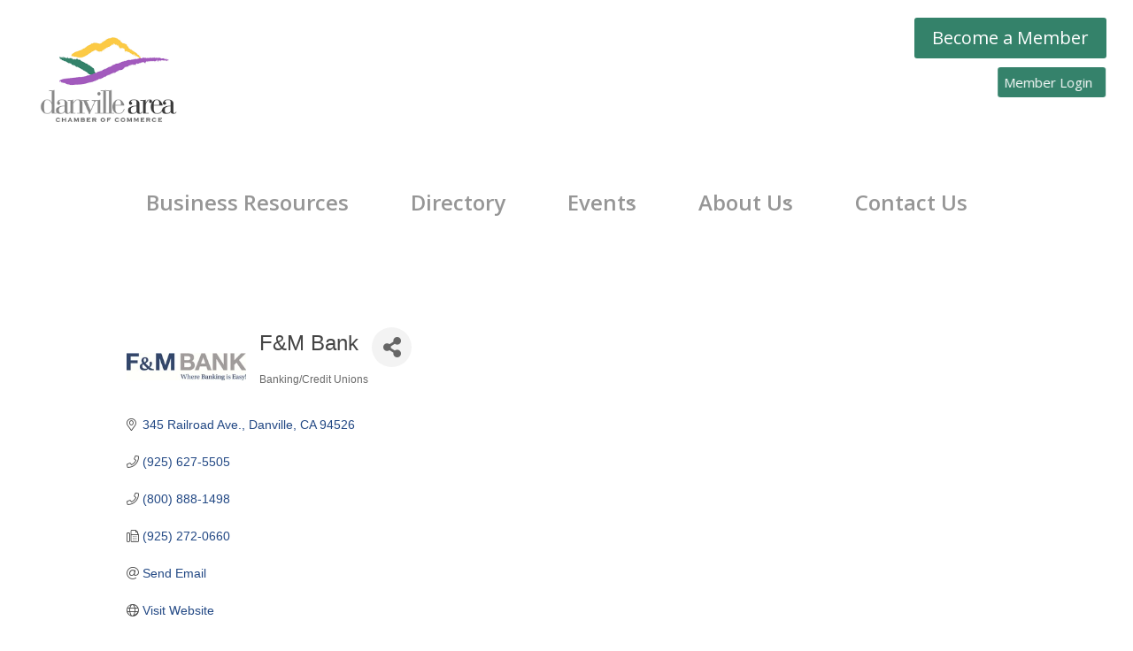

--- FILE ---
content_type: text/html; charset=utf-8
request_url: https://www.google.com/recaptcha/enterprise/anchor?ar=1&k=6LfI_T8rAAAAAMkWHrLP_GfSf3tLy9tKa839wcWa&co=aHR0cHM6Ly9idXNpbmVzcy5kYW52aWxsZWFyZWFjaGFtYmVyLmNvbTo0NDM.&hl=en&v=PoyoqOPhxBO7pBk68S4YbpHZ&size=invisible&anchor-ms=20000&execute-ms=30000&cb=lyy6tfmfnv9d
body_size: 48569
content:
<!DOCTYPE HTML><html dir="ltr" lang="en"><head><meta http-equiv="Content-Type" content="text/html; charset=UTF-8">
<meta http-equiv="X-UA-Compatible" content="IE=edge">
<title>reCAPTCHA</title>
<style type="text/css">
/* cyrillic-ext */
@font-face {
  font-family: 'Roboto';
  font-style: normal;
  font-weight: 400;
  font-stretch: 100%;
  src: url(//fonts.gstatic.com/s/roboto/v48/KFO7CnqEu92Fr1ME7kSn66aGLdTylUAMa3GUBHMdazTgWw.woff2) format('woff2');
  unicode-range: U+0460-052F, U+1C80-1C8A, U+20B4, U+2DE0-2DFF, U+A640-A69F, U+FE2E-FE2F;
}
/* cyrillic */
@font-face {
  font-family: 'Roboto';
  font-style: normal;
  font-weight: 400;
  font-stretch: 100%;
  src: url(//fonts.gstatic.com/s/roboto/v48/KFO7CnqEu92Fr1ME7kSn66aGLdTylUAMa3iUBHMdazTgWw.woff2) format('woff2');
  unicode-range: U+0301, U+0400-045F, U+0490-0491, U+04B0-04B1, U+2116;
}
/* greek-ext */
@font-face {
  font-family: 'Roboto';
  font-style: normal;
  font-weight: 400;
  font-stretch: 100%;
  src: url(//fonts.gstatic.com/s/roboto/v48/KFO7CnqEu92Fr1ME7kSn66aGLdTylUAMa3CUBHMdazTgWw.woff2) format('woff2');
  unicode-range: U+1F00-1FFF;
}
/* greek */
@font-face {
  font-family: 'Roboto';
  font-style: normal;
  font-weight: 400;
  font-stretch: 100%;
  src: url(//fonts.gstatic.com/s/roboto/v48/KFO7CnqEu92Fr1ME7kSn66aGLdTylUAMa3-UBHMdazTgWw.woff2) format('woff2');
  unicode-range: U+0370-0377, U+037A-037F, U+0384-038A, U+038C, U+038E-03A1, U+03A3-03FF;
}
/* math */
@font-face {
  font-family: 'Roboto';
  font-style: normal;
  font-weight: 400;
  font-stretch: 100%;
  src: url(//fonts.gstatic.com/s/roboto/v48/KFO7CnqEu92Fr1ME7kSn66aGLdTylUAMawCUBHMdazTgWw.woff2) format('woff2');
  unicode-range: U+0302-0303, U+0305, U+0307-0308, U+0310, U+0312, U+0315, U+031A, U+0326-0327, U+032C, U+032F-0330, U+0332-0333, U+0338, U+033A, U+0346, U+034D, U+0391-03A1, U+03A3-03A9, U+03B1-03C9, U+03D1, U+03D5-03D6, U+03F0-03F1, U+03F4-03F5, U+2016-2017, U+2034-2038, U+203C, U+2040, U+2043, U+2047, U+2050, U+2057, U+205F, U+2070-2071, U+2074-208E, U+2090-209C, U+20D0-20DC, U+20E1, U+20E5-20EF, U+2100-2112, U+2114-2115, U+2117-2121, U+2123-214F, U+2190, U+2192, U+2194-21AE, U+21B0-21E5, U+21F1-21F2, U+21F4-2211, U+2213-2214, U+2216-22FF, U+2308-230B, U+2310, U+2319, U+231C-2321, U+2336-237A, U+237C, U+2395, U+239B-23B7, U+23D0, U+23DC-23E1, U+2474-2475, U+25AF, U+25B3, U+25B7, U+25BD, U+25C1, U+25CA, U+25CC, U+25FB, U+266D-266F, U+27C0-27FF, U+2900-2AFF, U+2B0E-2B11, U+2B30-2B4C, U+2BFE, U+3030, U+FF5B, U+FF5D, U+1D400-1D7FF, U+1EE00-1EEFF;
}
/* symbols */
@font-face {
  font-family: 'Roboto';
  font-style: normal;
  font-weight: 400;
  font-stretch: 100%;
  src: url(//fonts.gstatic.com/s/roboto/v48/KFO7CnqEu92Fr1ME7kSn66aGLdTylUAMaxKUBHMdazTgWw.woff2) format('woff2');
  unicode-range: U+0001-000C, U+000E-001F, U+007F-009F, U+20DD-20E0, U+20E2-20E4, U+2150-218F, U+2190, U+2192, U+2194-2199, U+21AF, U+21E6-21F0, U+21F3, U+2218-2219, U+2299, U+22C4-22C6, U+2300-243F, U+2440-244A, U+2460-24FF, U+25A0-27BF, U+2800-28FF, U+2921-2922, U+2981, U+29BF, U+29EB, U+2B00-2BFF, U+4DC0-4DFF, U+FFF9-FFFB, U+10140-1018E, U+10190-1019C, U+101A0, U+101D0-101FD, U+102E0-102FB, U+10E60-10E7E, U+1D2C0-1D2D3, U+1D2E0-1D37F, U+1F000-1F0FF, U+1F100-1F1AD, U+1F1E6-1F1FF, U+1F30D-1F30F, U+1F315, U+1F31C, U+1F31E, U+1F320-1F32C, U+1F336, U+1F378, U+1F37D, U+1F382, U+1F393-1F39F, U+1F3A7-1F3A8, U+1F3AC-1F3AF, U+1F3C2, U+1F3C4-1F3C6, U+1F3CA-1F3CE, U+1F3D4-1F3E0, U+1F3ED, U+1F3F1-1F3F3, U+1F3F5-1F3F7, U+1F408, U+1F415, U+1F41F, U+1F426, U+1F43F, U+1F441-1F442, U+1F444, U+1F446-1F449, U+1F44C-1F44E, U+1F453, U+1F46A, U+1F47D, U+1F4A3, U+1F4B0, U+1F4B3, U+1F4B9, U+1F4BB, U+1F4BF, U+1F4C8-1F4CB, U+1F4D6, U+1F4DA, U+1F4DF, U+1F4E3-1F4E6, U+1F4EA-1F4ED, U+1F4F7, U+1F4F9-1F4FB, U+1F4FD-1F4FE, U+1F503, U+1F507-1F50B, U+1F50D, U+1F512-1F513, U+1F53E-1F54A, U+1F54F-1F5FA, U+1F610, U+1F650-1F67F, U+1F687, U+1F68D, U+1F691, U+1F694, U+1F698, U+1F6AD, U+1F6B2, U+1F6B9-1F6BA, U+1F6BC, U+1F6C6-1F6CF, U+1F6D3-1F6D7, U+1F6E0-1F6EA, U+1F6F0-1F6F3, U+1F6F7-1F6FC, U+1F700-1F7FF, U+1F800-1F80B, U+1F810-1F847, U+1F850-1F859, U+1F860-1F887, U+1F890-1F8AD, U+1F8B0-1F8BB, U+1F8C0-1F8C1, U+1F900-1F90B, U+1F93B, U+1F946, U+1F984, U+1F996, U+1F9E9, U+1FA00-1FA6F, U+1FA70-1FA7C, U+1FA80-1FA89, U+1FA8F-1FAC6, U+1FACE-1FADC, U+1FADF-1FAE9, U+1FAF0-1FAF8, U+1FB00-1FBFF;
}
/* vietnamese */
@font-face {
  font-family: 'Roboto';
  font-style: normal;
  font-weight: 400;
  font-stretch: 100%;
  src: url(//fonts.gstatic.com/s/roboto/v48/KFO7CnqEu92Fr1ME7kSn66aGLdTylUAMa3OUBHMdazTgWw.woff2) format('woff2');
  unicode-range: U+0102-0103, U+0110-0111, U+0128-0129, U+0168-0169, U+01A0-01A1, U+01AF-01B0, U+0300-0301, U+0303-0304, U+0308-0309, U+0323, U+0329, U+1EA0-1EF9, U+20AB;
}
/* latin-ext */
@font-face {
  font-family: 'Roboto';
  font-style: normal;
  font-weight: 400;
  font-stretch: 100%;
  src: url(//fonts.gstatic.com/s/roboto/v48/KFO7CnqEu92Fr1ME7kSn66aGLdTylUAMa3KUBHMdazTgWw.woff2) format('woff2');
  unicode-range: U+0100-02BA, U+02BD-02C5, U+02C7-02CC, U+02CE-02D7, U+02DD-02FF, U+0304, U+0308, U+0329, U+1D00-1DBF, U+1E00-1E9F, U+1EF2-1EFF, U+2020, U+20A0-20AB, U+20AD-20C0, U+2113, U+2C60-2C7F, U+A720-A7FF;
}
/* latin */
@font-face {
  font-family: 'Roboto';
  font-style: normal;
  font-weight: 400;
  font-stretch: 100%;
  src: url(//fonts.gstatic.com/s/roboto/v48/KFO7CnqEu92Fr1ME7kSn66aGLdTylUAMa3yUBHMdazQ.woff2) format('woff2');
  unicode-range: U+0000-00FF, U+0131, U+0152-0153, U+02BB-02BC, U+02C6, U+02DA, U+02DC, U+0304, U+0308, U+0329, U+2000-206F, U+20AC, U+2122, U+2191, U+2193, U+2212, U+2215, U+FEFF, U+FFFD;
}
/* cyrillic-ext */
@font-face {
  font-family: 'Roboto';
  font-style: normal;
  font-weight: 500;
  font-stretch: 100%;
  src: url(//fonts.gstatic.com/s/roboto/v48/KFO7CnqEu92Fr1ME7kSn66aGLdTylUAMa3GUBHMdazTgWw.woff2) format('woff2');
  unicode-range: U+0460-052F, U+1C80-1C8A, U+20B4, U+2DE0-2DFF, U+A640-A69F, U+FE2E-FE2F;
}
/* cyrillic */
@font-face {
  font-family: 'Roboto';
  font-style: normal;
  font-weight: 500;
  font-stretch: 100%;
  src: url(//fonts.gstatic.com/s/roboto/v48/KFO7CnqEu92Fr1ME7kSn66aGLdTylUAMa3iUBHMdazTgWw.woff2) format('woff2');
  unicode-range: U+0301, U+0400-045F, U+0490-0491, U+04B0-04B1, U+2116;
}
/* greek-ext */
@font-face {
  font-family: 'Roboto';
  font-style: normal;
  font-weight: 500;
  font-stretch: 100%;
  src: url(//fonts.gstatic.com/s/roboto/v48/KFO7CnqEu92Fr1ME7kSn66aGLdTylUAMa3CUBHMdazTgWw.woff2) format('woff2');
  unicode-range: U+1F00-1FFF;
}
/* greek */
@font-face {
  font-family: 'Roboto';
  font-style: normal;
  font-weight: 500;
  font-stretch: 100%;
  src: url(//fonts.gstatic.com/s/roboto/v48/KFO7CnqEu92Fr1ME7kSn66aGLdTylUAMa3-UBHMdazTgWw.woff2) format('woff2');
  unicode-range: U+0370-0377, U+037A-037F, U+0384-038A, U+038C, U+038E-03A1, U+03A3-03FF;
}
/* math */
@font-face {
  font-family: 'Roboto';
  font-style: normal;
  font-weight: 500;
  font-stretch: 100%;
  src: url(//fonts.gstatic.com/s/roboto/v48/KFO7CnqEu92Fr1ME7kSn66aGLdTylUAMawCUBHMdazTgWw.woff2) format('woff2');
  unicode-range: U+0302-0303, U+0305, U+0307-0308, U+0310, U+0312, U+0315, U+031A, U+0326-0327, U+032C, U+032F-0330, U+0332-0333, U+0338, U+033A, U+0346, U+034D, U+0391-03A1, U+03A3-03A9, U+03B1-03C9, U+03D1, U+03D5-03D6, U+03F0-03F1, U+03F4-03F5, U+2016-2017, U+2034-2038, U+203C, U+2040, U+2043, U+2047, U+2050, U+2057, U+205F, U+2070-2071, U+2074-208E, U+2090-209C, U+20D0-20DC, U+20E1, U+20E5-20EF, U+2100-2112, U+2114-2115, U+2117-2121, U+2123-214F, U+2190, U+2192, U+2194-21AE, U+21B0-21E5, U+21F1-21F2, U+21F4-2211, U+2213-2214, U+2216-22FF, U+2308-230B, U+2310, U+2319, U+231C-2321, U+2336-237A, U+237C, U+2395, U+239B-23B7, U+23D0, U+23DC-23E1, U+2474-2475, U+25AF, U+25B3, U+25B7, U+25BD, U+25C1, U+25CA, U+25CC, U+25FB, U+266D-266F, U+27C0-27FF, U+2900-2AFF, U+2B0E-2B11, U+2B30-2B4C, U+2BFE, U+3030, U+FF5B, U+FF5D, U+1D400-1D7FF, U+1EE00-1EEFF;
}
/* symbols */
@font-face {
  font-family: 'Roboto';
  font-style: normal;
  font-weight: 500;
  font-stretch: 100%;
  src: url(//fonts.gstatic.com/s/roboto/v48/KFO7CnqEu92Fr1ME7kSn66aGLdTylUAMaxKUBHMdazTgWw.woff2) format('woff2');
  unicode-range: U+0001-000C, U+000E-001F, U+007F-009F, U+20DD-20E0, U+20E2-20E4, U+2150-218F, U+2190, U+2192, U+2194-2199, U+21AF, U+21E6-21F0, U+21F3, U+2218-2219, U+2299, U+22C4-22C6, U+2300-243F, U+2440-244A, U+2460-24FF, U+25A0-27BF, U+2800-28FF, U+2921-2922, U+2981, U+29BF, U+29EB, U+2B00-2BFF, U+4DC0-4DFF, U+FFF9-FFFB, U+10140-1018E, U+10190-1019C, U+101A0, U+101D0-101FD, U+102E0-102FB, U+10E60-10E7E, U+1D2C0-1D2D3, U+1D2E0-1D37F, U+1F000-1F0FF, U+1F100-1F1AD, U+1F1E6-1F1FF, U+1F30D-1F30F, U+1F315, U+1F31C, U+1F31E, U+1F320-1F32C, U+1F336, U+1F378, U+1F37D, U+1F382, U+1F393-1F39F, U+1F3A7-1F3A8, U+1F3AC-1F3AF, U+1F3C2, U+1F3C4-1F3C6, U+1F3CA-1F3CE, U+1F3D4-1F3E0, U+1F3ED, U+1F3F1-1F3F3, U+1F3F5-1F3F7, U+1F408, U+1F415, U+1F41F, U+1F426, U+1F43F, U+1F441-1F442, U+1F444, U+1F446-1F449, U+1F44C-1F44E, U+1F453, U+1F46A, U+1F47D, U+1F4A3, U+1F4B0, U+1F4B3, U+1F4B9, U+1F4BB, U+1F4BF, U+1F4C8-1F4CB, U+1F4D6, U+1F4DA, U+1F4DF, U+1F4E3-1F4E6, U+1F4EA-1F4ED, U+1F4F7, U+1F4F9-1F4FB, U+1F4FD-1F4FE, U+1F503, U+1F507-1F50B, U+1F50D, U+1F512-1F513, U+1F53E-1F54A, U+1F54F-1F5FA, U+1F610, U+1F650-1F67F, U+1F687, U+1F68D, U+1F691, U+1F694, U+1F698, U+1F6AD, U+1F6B2, U+1F6B9-1F6BA, U+1F6BC, U+1F6C6-1F6CF, U+1F6D3-1F6D7, U+1F6E0-1F6EA, U+1F6F0-1F6F3, U+1F6F7-1F6FC, U+1F700-1F7FF, U+1F800-1F80B, U+1F810-1F847, U+1F850-1F859, U+1F860-1F887, U+1F890-1F8AD, U+1F8B0-1F8BB, U+1F8C0-1F8C1, U+1F900-1F90B, U+1F93B, U+1F946, U+1F984, U+1F996, U+1F9E9, U+1FA00-1FA6F, U+1FA70-1FA7C, U+1FA80-1FA89, U+1FA8F-1FAC6, U+1FACE-1FADC, U+1FADF-1FAE9, U+1FAF0-1FAF8, U+1FB00-1FBFF;
}
/* vietnamese */
@font-face {
  font-family: 'Roboto';
  font-style: normal;
  font-weight: 500;
  font-stretch: 100%;
  src: url(//fonts.gstatic.com/s/roboto/v48/KFO7CnqEu92Fr1ME7kSn66aGLdTylUAMa3OUBHMdazTgWw.woff2) format('woff2');
  unicode-range: U+0102-0103, U+0110-0111, U+0128-0129, U+0168-0169, U+01A0-01A1, U+01AF-01B0, U+0300-0301, U+0303-0304, U+0308-0309, U+0323, U+0329, U+1EA0-1EF9, U+20AB;
}
/* latin-ext */
@font-face {
  font-family: 'Roboto';
  font-style: normal;
  font-weight: 500;
  font-stretch: 100%;
  src: url(//fonts.gstatic.com/s/roboto/v48/KFO7CnqEu92Fr1ME7kSn66aGLdTylUAMa3KUBHMdazTgWw.woff2) format('woff2');
  unicode-range: U+0100-02BA, U+02BD-02C5, U+02C7-02CC, U+02CE-02D7, U+02DD-02FF, U+0304, U+0308, U+0329, U+1D00-1DBF, U+1E00-1E9F, U+1EF2-1EFF, U+2020, U+20A0-20AB, U+20AD-20C0, U+2113, U+2C60-2C7F, U+A720-A7FF;
}
/* latin */
@font-face {
  font-family: 'Roboto';
  font-style: normal;
  font-weight: 500;
  font-stretch: 100%;
  src: url(//fonts.gstatic.com/s/roboto/v48/KFO7CnqEu92Fr1ME7kSn66aGLdTylUAMa3yUBHMdazQ.woff2) format('woff2');
  unicode-range: U+0000-00FF, U+0131, U+0152-0153, U+02BB-02BC, U+02C6, U+02DA, U+02DC, U+0304, U+0308, U+0329, U+2000-206F, U+20AC, U+2122, U+2191, U+2193, U+2212, U+2215, U+FEFF, U+FFFD;
}
/* cyrillic-ext */
@font-face {
  font-family: 'Roboto';
  font-style: normal;
  font-weight: 900;
  font-stretch: 100%;
  src: url(//fonts.gstatic.com/s/roboto/v48/KFO7CnqEu92Fr1ME7kSn66aGLdTylUAMa3GUBHMdazTgWw.woff2) format('woff2');
  unicode-range: U+0460-052F, U+1C80-1C8A, U+20B4, U+2DE0-2DFF, U+A640-A69F, U+FE2E-FE2F;
}
/* cyrillic */
@font-face {
  font-family: 'Roboto';
  font-style: normal;
  font-weight: 900;
  font-stretch: 100%;
  src: url(//fonts.gstatic.com/s/roboto/v48/KFO7CnqEu92Fr1ME7kSn66aGLdTylUAMa3iUBHMdazTgWw.woff2) format('woff2');
  unicode-range: U+0301, U+0400-045F, U+0490-0491, U+04B0-04B1, U+2116;
}
/* greek-ext */
@font-face {
  font-family: 'Roboto';
  font-style: normal;
  font-weight: 900;
  font-stretch: 100%;
  src: url(//fonts.gstatic.com/s/roboto/v48/KFO7CnqEu92Fr1ME7kSn66aGLdTylUAMa3CUBHMdazTgWw.woff2) format('woff2');
  unicode-range: U+1F00-1FFF;
}
/* greek */
@font-face {
  font-family: 'Roboto';
  font-style: normal;
  font-weight: 900;
  font-stretch: 100%;
  src: url(//fonts.gstatic.com/s/roboto/v48/KFO7CnqEu92Fr1ME7kSn66aGLdTylUAMa3-UBHMdazTgWw.woff2) format('woff2');
  unicode-range: U+0370-0377, U+037A-037F, U+0384-038A, U+038C, U+038E-03A1, U+03A3-03FF;
}
/* math */
@font-face {
  font-family: 'Roboto';
  font-style: normal;
  font-weight: 900;
  font-stretch: 100%;
  src: url(//fonts.gstatic.com/s/roboto/v48/KFO7CnqEu92Fr1ME7kSn66aGLdTylUAMawCUBHMdazTgWw.woff2) format('woff2');
  unicode-range: U+0302-0303, U+0305, U+0307-0308, U+0310, U+0312, U+0315, U+031A, U+0326-0327, U+032C, U+032F-0330, U+0332-0333, U+0338, U+033A, U+0346, U+034D, U+0391-03A1, U+03A3-03A9, U+03B1-03C9, U+03D1, U+03D5-03D6, U+03F0-03F1, U+03F4-03F5, U+2016-2017, U+2034-2038, U+203C, U+2040, U+2043, U+2047, U+2050, U+2057, U+205F, U+2070-2071, U+2074-208E, U+2090-209C, U+20D0-20DC, U+20E1, U+20E5-20EF, U+2100-2112, U+2114-2115, U+2117-2121, U+2123-214F, U+2190, U+2192, U+2194-21AE, U+21B0-21E5, U+21F1-21F2, U+21F4-2211, U+2213-2214, U+2216-22FF, U+2308-230B, U+2310, U+2319, U+231C-2321, U+2336-237A, U+237C, U+2395, U+239B-23B7, U+23D0, U+23DC-23E1, U+2474-2475, U+25AF, U+25B3, U+25B7, U+25BD, U+25C1, U+25CA, U+25CC, U+25FB, U+266D-266F, U+27C0-27FF, U+2900-2AFF, U+2B0E-2B11, U+2B30-2B4C, U+2BFE, U+3030, U+FF5B, U+FF5D, U+1D400-1D7FF, U+1EE00-1EEFF;
}
/* symbols */
@font-face {
  font-family: 'Roboto';
  font-style: normal;
  font-weight: 900;
  font-stretch: 100%;
  src: url(//fonts.gstatic.com/s/roboto/v48/KFO7CnqEu92Fr1ME7kSn66aGLdTylUAMaxKUBHMdazTgWw.woff2) format('woff2');
  unicode-range: U+0001-000C, U+000E-001F, U+007F-009F, U+20DD-20E0, U+20E2-20E4, U+2150-218F, U+2190, U+2192, U+2194-2199, U+21AF, U+21E6-21F0, U+21F3, U+2218-2219, U+2299, U+22C4-22C6, U+2300-243F, U+2440-244A, U+2460-24FF, U+25A0-27BF, U+2800-28FF, U+2921-2922, U+2981, U+29BF, U+29EB, U+2B00-2BFF, U+4DC0-4DFF, U+FFF9-FFFB, U+10140-1018E, U+10190-1019C, U+101A0, U+101D0-101FD, U+102E0-102FB, U+10E60-10E7E, U+1D2C0-1D2D3, U+1D2E0-1D37F, U+1F000-1F0FF, U+1F100-1F1AD, U+1F1E6-1F1FF, U+1F30D-1F30F, U+1F315, U+1F31C, U+1F31E, U+1F320-1F32C, U+1F336, U+1F378, U+1F37D, U+1F382, U+1F393-1F39F, U+1F3A7-1F3A8, U+1F3AC-1F3AF, U+1F3C2, U+1F3C4-1F3C6, U+1F3CA-1F3CE, U+1F3D4-1F3E0, U+1F3ED, U+1F3F1-1F3F3, U+1F3F5-1F3F7, U+1F408, U+1F415, U+1F41F, U+1F426, U+1F43F, U+1F441-1F442, U+1F444, U+1F446-1F449, U+1F44C-1F44E, U+1F453, U+1F46A, U+1F47D, U+1F4A3, U+1F4B0, U+1F4B3, U+1F4B9, U+1F4BB, U+1F4BF, U+1F4C8-1F4CB, U+1F4D6, U+1F4DA, U+1F4DF, U+1F4E3-1F4E6, U+1F4EA-1F4ED, U+1F4F7, U+1F4F9-1F4FB, U+1F4FD-1F4FE, U+1F503, U+1F507-1F50B, U+1F50D, U+1F512-1F513, U+1F53E-1F54A, U+1F54F-1F5FA, U+1F610, U+1F650-1F67F, U+1F687, U+1F68D, U+1F691, U+1F694, U+1F698, U+1F6AD, U+1F6B2, U+1F6B9-1F6BA, U+1F6BC, U+1F6C6-1F6CF, U+1F6D3-1F6D7, U+1F6E0-1F6EA, U+1F6F0-1F6F3, U+1F6F7-1F6FC, U+1F700-1F7FF, U+1F800-1F80B, U+1F810-1F847, U+1F850-1F859, U+1F860-1F887, U+1F890-1F8AD, U+1F8B0-1F8BB, U+1F8C0-1F8C1, U+1F900-1F90B, U+1F93B, U+1F946, U+1F984, U+1F996, U+1F9E9, U+1FA00-1FA6F, U+1FA70-1FA7C, U+1FA80-1FA89, U+1FA8F-1FAC6, U+1FACE-1FADC, U+1FADF-1FAE9, U+1FAF0-1FAF8, U+1FB00-1FBFF;
}
/* vietnamese */
@font-face {
  font-family: 'Roboto';
  font-style: normal;
  font-weight: 900;
  font-stretch: 100%;
  src: url(//fonts.gstatic.com/s/roboto/v48/KFO7CnqEu92Fr1ME7kSn66aGLdTylUAMa3OUBHMdazTgWw.woff2) format('woff2');
  unicode-range: U+0102-0103, U+0110-0111, U+0128-0129, U+0168-0169, U+01A0-01A1, U+01AF-01B0, U+0300-0301, U+0303-0304, U+0308-0309, U+0323, U+0329, U+1EA0-1EF9, U+20AB;
}
/* latin-ext */
@font-face {
  font-family: 'Roboto';
  font-style: normal;
  font-weight: 900;
  font-stretch: 100%;
  src: url(//fonts.gstatic.com/s/roboto/v48/KFO7CnqEu92Fr1ME7kSn66aGLdTylUAMa3KUBHMdazTgWw.woff2) format('woff2');
  unicode-range: U+0100-02BA, U+02BD-02C5, U+02C7-02CC, U+02CE-02D7, U+02DD-02FF, U+0304, U+0308, U+0329, U+1D00-1DBF, U+1E00-1E9F, U+1EF2-1EFF, U+2020, U+20A0-20AB, U+20AD-20C0, U+2113, U+2C60-2C7F, U+A720-A7FF;
}
/* latin */
@font-face {
  font-family: 'Roboto';
  font-style: normal;
  font-weight: 900;
  font-stretch: 100%;
  src: url(//fonts.gstatic.com/s/roboto/v48/KFO7CnqEu92Fr1ME7kSn66aGLdTylUAMa3yUBHMdazQ.woff2) format('woff2');
  unicode-range: U+0000-00FF, U+0131, U+0152-0153, U+02BB-02BC, U+02C6, U+02DA, U+02DC, U+0304, U+0308, U+0329, U+2000-206F, U+20AC, U+2122, U+2191, U+2193, U+2212, U+2215, U+FEFF, U+FFFD;
}

</style>
<link rel="stylesheet" type="text/css" href="https://www.gstatic.com/recaptcha/releases/PoyoqOPhxBO7pBk68S4YbpHZ/styles__ltr.css">
<script nonce="LrLexmcBrH4t3Zdrd0wkig" type="text/javascript">window['__recaptcha_api'] = 'https://www.google.com/recaptcha/enterprise/';</script>
<script type="text/javascript" src="https://www.gstatic.com/recaptcha/releases/PoyoqOPhxBO7pBk68S4YbpHZ/recaptcha__en.js" nonce="LrLexmcBrH4t3Zdrd0wkig">
      
    </script></head>
<body><div id="rc-anchor-alert" class="rc-anchor-alert"></div>
<input type="hidden" id="recaptcha-token" value="[base64]">
<script type="text/javascript" nonce="LrLexmcBrH4t3Zdrd0wkig">
      recaptcha.anchor.Main.init("[\x22ainput\x22,[\x22bgdata\x22,\x22\x22,\[base64]/[base64]/[base64]/bmV3IHJbeF0oY1swXSk6RT09Mj9uZXcgclt4XShjWzBdLGNbMV0pOkU9PTM/bmV3IHJbeF0oY1swXSxjWzFdLGNbMl0pOkU9PTQ/[base64]/[base64]/[base64]/[base64]/[base64]/[base64]/[base64]/[base64]\x22,\[base64]\\u003d\x22,\x22w7PCpMKocsKoRMKhZ3/[base64]/CocOpwqrCjQ1+XMKhwqjCnx7CgxIJw4tkwrHDt8OyEStRw5AZwqLDlcOWw4FEB27Dk8ONJcOdNcKdPl4EQwQ6BsOPw5MZFAPCtcK+XcKLQ8KcwqbCisOowpBtP8KpMcKEM2Nma8KpY8KwBsKsw4g9D8O1wo/DnsOlcEzDoUHDosKALsKFwoI+w6jDiMOyw6/CicKqBVDDnsO4DU7DsMK2w5DCu8KwXWLCtsK9b8KtwpcHwrrCkcKHZQXCqF1CesKXwozCsBzCt2xZdXLDlcOoW3HCj1DClcOnOzkiGF/[base64]/CmgfDjB3Ck8OmKsOgwpoKIFrCncOkLcKZYsKDX8OCXMONK8Kjw63CmHNow4NZRFUrwoNRwoISDUs6CsK+PcO2w5zDv8KiMlrCvwxXcDbDogjCvm/[base64]/ClynDpjLCkMKDSEjCmA7CjcKvADdOcToBYMKOw5JvwqV0IDfDoWZjw4vClip0wr7CpjnDiMOdZwxKwoQKfFMSw5xgZsKbbsKXw4V4EsOEEh7Cr150CAHDh8OwH8KsXGw7UAjDvMOBK0jCk0bCkXXDlVw9wrbDk8OVZMO8w5/DpcOxw6fDp1o+w5fChBLDoCDCvwNjw5Qvw7LDvMOTwr7Dj8ObbMKtw6rDg8OpwoTDngVTQCzCmMK+YsOKwodRVEFpw5hlMWbDmMObw7jDvMOaH0vCngXDt0bCtMOgwowiSAPDssOFw4JpwoXDhRpiKsK9w5M/BybDhmBqwqDCu8OqFcK1FcK9w4A1FMOFw5fDksOQwqdFbcKXw6HDsSVfaMKbwqDCpHvCssK1fS1kQsOZAcKQw7MtAcKhwrwBZ38Uwqwlwqwkw4LDkAbCrcK/NV8ewqc2w54kwq4+w4lVIsKaEMKHcsOfwrgZw48PwoHDjFdCwqRNw5vCnQ3CpBwheht6w7VnbsK9wq3CvcOrwpfDlsKMw50PwrREw7Rcw6QVw7XCqnvCssKaMsKAOlNAbsO+wpd+d8OQGjJuSsO0Qy7CpzcMwod+QMK5Gj/CuXfCi8KlAMO+w5fDgE7DghnDtjtVH8Odw6bDmk9xV17CuMKyLcKuw4xqw6RJw4nCqsK4QVExNUtMKcKWWsOUDMO5SsOnCxNYAgllwrEzC8KyMsKiRcOGwrnDocOyw7EGwq3ClAc/w4Vvw4DCtsKsUMKWJHcKwrDDqjEqQ2N6OzQww41qe8Oqw7HCnTTDlUzDvngQGcOzE8Oew4zDusKPdCjCnsK8bHPDnMO5NsOJEhgQNsOIwpLDjsKKwqLCrFzDjsOLH8Kjw7nDtcK7Q8ObGMKOw4VXC3E2w4PCmELDocOdHm3Di0/DrkM4w4TDqGxyLsKew4/CgG3Co1RPwpATwovCp3rCtwDDoUnDscKMKsO2w5NpWsO6JRLDlMO0w4fDrlwLOsOSwqrDv2vDlF1uOcKVTl/DnMKxVCzCrRTDqMOlCMOCwohSGD/ClwDCuRJrw7DDi33DuMK/wqoqTnQsTwZYdRsNbMK9w44sfnXClMOQw5vDlMKRw5HDs37CpsKrw7HDs8O4w50NejPDmzUAw4fDs8KGFMOuw5jDvyLCmklHw4cpwrZZcsOFwqPChcOjVxtnIXjDoTRcwpHDksK+w6A+S2XDkUIIw4VuScODwr/[base64]/w7JtwqV3w5c2HjjCmDk2aijCvznCiMKLw5XCuH1lTcORw5/CucKqAcO3w6HCrGd2w57Crko/w65ME8KEVmbCg3VsQsOQHcK7L8KYw4gbwrMgYcOkw4zCksOeZEnDrsKrw7TCoMKOw6dpwqUPR3M+woHDnkosGsKbd8K9csOyw7kJcyTCtRB+OUl/wrvCrMKgw542E8OOL3BOIiJnecO9flUpBsOvC8OFBGdBZMK5w7DCisOMwqrCocKKUy7DpsKGwrDCuTBAw4dFwrnClwPDkmfClsOgw5vCoAUHe2AMwpN6BU/DpmvCt3hFOFJrCMKzfMK+wo/CjWM6OQLCo8Kyw5rDqjvDvcKxw67CpjZkwpFrVMOGNgF4KMOsbsO9w5nCjyTClHJ6DUXCmcK8GkQddX1/w4XDmsOoTcOFw6wYwpxWGFQkW8KKasOzw47CocK/bsKSw7UVwrDCpQXDq8Oyw7bDn18bw79Bw6PDssKCE0clIsOqHcKOcMKCwpFZw5cJAiLDuF14SMOvwq8fwp7DpQnCnBfDkTDDrMOVwpXCssOUfjcZdMONw6TDiMOhwojCvsOhL2bCtVnDtMOZQ8Kpw6NVwpTCm8O5wqBQwrBSeG8Kw7bCksOzIMOGw55Owo/Dl3nDlDTChMOkw5fDj8O1V8K/woQQwpjCtsO0wo5JwpLCvXTCvzTDvDdLwqzCqlrDrxpoYMOwcMO/w4AOw6PDnMO3E8KkBGMuRMKlw5fCq8OEw77Du8OCw4jCo8OxZsKdWx3Dk0XDm8OVw6/CisOdw5/Cm8K5HsO+w4R3dVp0IQHCtcKkFcOCwr8vw6E+w4XDtMKow4UswovDhsKdWsOkw598w6ohNsO5Ux/Dun7Cm2dBw4/CocK3NxjCrlIab2DDhsKkfMOEw4p/[base64]/wo1ywqvDsxZsXcOCw4dmZsKSbjgjw5EJRsK8wroIwpFsHmtTEsO1wrhPJmXDtMK6KcKxw6YmDcOkwoUKL3nDjV/CszjDsQnDrXpBw6kcYMOXwpwfw78lc03CrMOsCcKqw4/DunXDsVhcw5/[base64]/ZA/DsWLDksOUwpbCphnDu1rDqsKIw5rDusKjw6rDlzkODMOoDMKYMjXDiifDnnvDlMOoejbDty9EwqQXw7DCu8K3LmlUw7ljw5XCoT3DjHfDm0rCu8O6XgDCtHQ+ImYYw5J4w7jCpcO5Ixt+wp0QUXocRngXJhvDrsO+wrHDsnDCt0pQEx9/w7bDtDTDv1/Dn8KxFHHDisKFWwPCrsKEPh8/Lw8rJi9DZxXDvyoKwoFNwo1WFsOMQsOCwrrDtTFkC8O2fH3Cr8KcwoXCkMOfwq/Dm8Kqw7HCsTvCrsKCEMKVw7Now5rCgW3CiwXDpVAIw5ZLScOIP3/Dm8Orw4RKU8K5Mh3CpBI+w5LCs8OGe8KvwpteJcOkwqZbR8OAw7IZGMKHIsO+OiZow5LCvCDDocKScMKtwq/[base64]/CqEJSw63Dgj1lO3IxwpZjw7jDqcOoCcK7w4vCtcKZLsOXGsOAwpkhw5rCok0HwqVPwpA0CMOLwpLDg8O8QWjDvsOIwr1dHMO1wpbDksKaL8OzwoV5LxzDklsqw7nCtSbDmcOSMsOCLzB8w6TCmA1twrV/ZMKFHGDDo8Kvw5Mjwq3CncOHT8Oxw55HL8KfesKsw78Jw5lNw5fCvMOgwqQnwrDCjsKJwonDocKzB8OIw6YUEmFye8KPcFXCmH/[base64]/wq8oTcKQF8Oww4XCm11/KsKrw6MHDsO7wpdgwrU/LERvw73CvMOKwopqY8O4w5DDiixDFMKxwrYWC8Ovwqd3JMKiw4TCllPDgsOTQMOYdG/[base64]/OELCpsODFB7DmMKww5MNwpEVI8OidCcaeMKMWQR7w79rwp8ww47DhMO1woEPGXh9woVHaMKVwp/Cgz5oRBgTw6xKCynClMKYwrUZwqIRwqvCoMKpw58Jw4lYwrTDrMOdw6TCrHvCoMKtZjM2G3tcw5VHwqZFAMOow6DDrQMyOzDDmsOPwpoZwqoITsOsw6dxV3PCnEd9wocrw5TCugzDnSkdw4fDu3vCuxTCocKaw4giMBoGw7Y+BMKgJcOaw6XCmkHDoBzCnz7CjcOpw4/[base64]/Cl8Kcw6DCr1vDs8KOw7ogbC3CuMOUw5LCjX3DisO+wovDpwfCicKRVMOlf0oYB1PDnTbCs8KGMcKrZMKBbGUzTXZEw5kNw4vCoMKKLcOiKMKDw6UiWCJ1wqllLj7DgxRXc0LDsjrCkcO4wpTDq8O7w5BUK1HDoMKFw6/Dt38Kwqc8UcKLw7jDjADCiyFPG8O9w7gnJF0rAsO+GcKaHWzDpQzChwMDw5HCg11bw4vDiDNBw5rDlg96VAIHKX3Cj8KDMTF5NMKoRQ8mwq10LyAJRE5ZO30kw4/DusKFwoLDt1zDhAQpwpInw5TCg3HCosOBw4IeGDdWAcOiw5/Djnp2w5nCk8Kga1HDosObNcKQw60iw5PDoSAuTSkOA2zCik5UH8OIwoENw6tvwo83wrXDr8O2wplLC1UuHsO9w6lHccOZd8OnA0XDiGMmw4PCu2DDhMKvcTXDvsOiwovChVsmwpLCjMKdV8KgwobDuU0ONQvCuMKpw7/Ct8KzHgtHZFAZdsKtw7LChcO2w7nDmXrDkTDDicOewpnCpl1HScOoOcO/Y1VNd8O4wr4gwr4vSXvDlcOdUCB6N8K8wpjCvQBmw5FFAWchZG7CtCbCrMK9w4/Dj8OAQw7DkMKIw4LDnsK4EApGCWHCk8OLK3/ChxwpwpV2w4B4EVPDlsOBw7hQNXFFHsKjw5JlLMK+woBZHnU/LX3Dmx0EW8OzwrdPwqrCo0HCisO2wrNIFcKuTmhXEg0kwqXDpsKMesO0w6fCnwp3dTPCpEszw4xowrXCqTxlUEkwwonCiAU0TVADP8O8G8Kjw7c4w7/DlhvDpkNIw7DCmWsqw4vCnywZMMOPwrRcw4rDsMO4w4PCrMKKNsO1w4zDsUgBw4V2w71jAsKkGcKQwoM/UcODwptmwpseXMOXw68nBhHCjcOewol6w58PR8O8D8OVwqvCssO+bwo5XDLCrDrCiwPDvsKbYMODwr7CsMKCGi0nPzDCnxgqIiVYGMKNw41ywpolTUs0PMOXwoxjCMKgwpdnS8K5w4cvw5/[base64]/DtMKOaxV5UWwHfwMYwqfDocOgwqBOwpLDvGDDusKJYcK3KwrDkcKmPsK6wpnChQHChcOMT8K6Ym3CuHrDhMODKQvCsCLDusKbe8KoLHENWgVrDHvDk8KUw5Fww7ZkJks4w6DCicKRwpXCsMKWw6DDkQ0NGMKSNB/DnVVew7/CpsKcV8Ohw6HCuhfDi8OVw7dLE8Kfw7TDn8O/R3sLd8K6w4nChFU+b3lsworDrMKTw7QXYBDCh8K/w77DhMK5wqrCmG0rw5tjwrTDsw/DqcKiQH1JKEE2w6ViUcKZw5ZoXE7DrMODwpfCjA0VG8KWe8KawqB5wrthC8K0SmLDrD9Md8OWw5wDwognYSA7wo1DfEjCphnDscKnw7YROcKMch3DhcOvw7zCsxjCh8O3w5nCosKsVsO/[base64]/DqsKmwpDChHnDmmBZEcOQVksSZFXDtWNVwqfCtlbCrMOWQQImw5U0f0Ffw4fCl8OoImjCskosd8OgK8KXUsOwa8O/wrRTwrXCsTwcMm/DgljDuGHChkdFTsKuw71hFMOMJhhXwpnDr8OrZFBxdMKEA8KPwojDtSrCmiRyMnl7wrXCo2fDg2LDu1x/KCFuw47DpkfDicO5wohzw5t9WSdrw7A/[base64]/DosOyf3UySsK+eMOhwqdvT8O4w5xuC3k8w7fCizRkSMOzc8KCEsO2wqk3ZMOyw7DCoCoNGi1SZMKmIMKfw4Ufb07DhlQsC8OAwrvDhHfDkiFjwqvDqR/DgsK3w4vCmRYdGiVMMsKJw7wjSMKRw7HDs8Kkw4TCjUAcw68uL3JeCMO9w57Cu2ooS8K+wrnCjGNmAXnCjgEJWMObEMKoVTHDlcO4SsKiwoJBw4fDkDLDjS9TPhhFNHfDrcO7Mk/Dv8KdCcKRMjpWNMKcw6dsTsKIw6Frw73Cmz3CiMKfcXrCjRzDrXrCpcKow5xQXMKHwr7CrcKANMOGwonDnsONwqV9woTDuMOyGWk1w4TCi1wgeinCqsO/[base64]/ChcO6E8KjwrjDhRfDkMKXdMKxDmZ7Qj4bOMOewo7ClmDDusOTBMODwp/[base64]/[base64]/wrF5woMaScOtwrDCqFw8w5glJmFOw5/[base64]/CtVrConnClMKWwrHDu3bDry3DqC3DlMKpwr7Cj8ONMMKFw5ULHcOGPcKcIMOmeMKYw5g8wrkGwpfDmcKnwq0/FMKgw73DlhBGWsKhwqFMwrIvw79Fw7xtQMKSEcOEKsO3NTQcWBVQUwzDlQ7DusKpCcOzwq19SjAIfMO7worDu2nDvFhDWcKWw53ClcKAw57DicKDd8O7w4vDlHrCssK9wrHDiFAjHMOYwqJQwpAewplvwrhKwpR6woBxHVRjHsKWSMKdw6hsf8Kpwr/CqMKVw6vDosOnOMKwKgHDkcKcWzFNL8O7ISHDrMKmecOGHhtNOcOIASYRwpHDjQIMCMKIw4Uqw4HCvMKOwofCsMKow6fCkR7Cg0PChMK5PDE8fyk+wrvCj1PDiW/DsSrChsKdw7M2wqF8w6l+XT1QUxLCnAc3wrcAw7UPw4HDnwzCgDXDmcKCT1NIw4/Cp8O1w7vCv1jCl8O8b8KVw4UZwo1fVG15I8Kww6TDpMObwrzCqcKUJ8OHQhvCujJ5wpzDrsOUEcKowo1NwphUJ8KJw75jXkDCksOZwoNlZcK6Pz/Cq8OReQQHZXk/blzCv39dI1nDu8K8IlQxQcOmU8KKw5zDvGrDqMOsw4kZwpzCsQzCocKHOUXCocOkYcK8IXrDp2bDtWlPwq5tw7J5wq3CkUDDuMO4Ql3CvMOQQ2jDqTrCiB8Mw7vDqjoTwqIHw5TCmWUIwpYyasKvWMKPwoTDkBk/w77CgsKYdcO4wpgvw44TwqnCnwgoFWjCoEzCkMKvw63CgVrDmio4cRsEEsKsw7JNwoDDpcOqwr7DsE/[base64]/Diy9Yw6/DmzPDj8K7w7w6SsOtwrjDnEnCn2nCl8KhwqF0bHsCwpctw7USacOHB8OKwqbCiAHCgWjClMOQFy81bsOywpnChsOGw6PDlcK/Lm8BRl7ClhrCs8Kea0khRcO3d8ORw5TDqMOAEMKlwrUsXsKfw74YM8O0w6jClgx4w4vDkMKXQ8Omw7lswo5hwojCncOkYcKowqFxw7vDicOQCHHDj2Nyw53CsMO6RSfCvifCpcKAZ8KwIw3DsMOWaMOYXgcuwrEcOcO3aGQrwqtMcxoaw50dwrxEVMK/CcOhw7V/bmDCrFTCkxE0wrzDicKOw554XcKLwojDoSDDvXbChmRYScKgwqLCuzHCgcOFHcO9BcKDw7kfwoxvJz9vLlvCt8OfNBzCm8Ktwo3ChcOrGUgpR8Ogw4AEworCi3FVYjdOwro0w6heC29eVMOZw6BhXlPDkU7Ck3lGwq/[base64]/DnybCicKuw5lZwrUkW8Oyw5DDq8ONw58pwp8tLcOWNEhKwoIBTUzDqMO4U8Ovw5nCv2wmRQXDhinDksKLw5LCnMOzwqvDugcFw4HCi2bDkMOuw6www7jCqSdkasKHOsKew4zCjsOYNSrCnGh7w4rClsKOwoMHw5/CiFXDi8KqQwsoNwMiKDMac8Oow4zCmnN/RMOGw5UXLsKUM0jCgsOgwqLCosOSwr5sQ38CIUorXTBKUcOuw7ALJj7DksO4JcO2w6IXRHHDuiXCjhnCucKWwo7DhXdFQFwpwohmDRjDoxhbwq1wGcKqw4vDvE3DvMOXwrFswqbClcKnTcKKS1vCjcOcw7nCnsOgFsO+wqHCnsK/w7MTwqY0wpNNwoXCi8Oww7Yew43DmcKDw5fCiApsFsOmXsOdRWPDsHALwo/[base64]/w4lTwoDDvjHDm03ChTLCjXzCkW3CosKoFjVUw4pMw4ItIMKhOsKjFyF0OirCox3DpQ7DqFTDs27DrsKLwqVVwrXCgsKpF17DhDLClsK4AS/CiljDlMOrw7I7OMKAGEMbwpnCiWvDuTTDoMKid8OewrTDpx0GXGXCshvDmHTCrBAKdhLCucO1wp0zwpTDpMKSIh3DomYBEjfDkcKewpPCtWnDsMOfAVTDvMOPAiJjw6Bkw6/DlcK+RUPCqsOMFR8CZsO+NCjDnh3DiMOlEXvDqQsfJ8KqwonCqMKRdcOKw77ClAd0wrJ2wqtHHyXChMOJDcK2wr1xAUs1PSQ5JMOYDHtwaCPDlwF7JBNxwozCuw7CtsK+w5nCgcORw4grfz3CjMKSw44jVxrDk8OBchltw584ajldMMO7wovDrMKNw4ITw6xpbn/CvQVZMsK6w4FiZcKEw5oWwo9bTsKYw7M2PRBnw7B8VcO+w5FGwqnCt8KfIVDCi8KWRyUkwroZw6NABnPCvMOObXDDuRo2MhkYQyY1wqRtQgnDlhLDuMKuDgg3CsKwYcK1wrp8eTHDjmvCs1Eww6w2VXzDn8ONwr/DmCrDicO6ZsOhw4UPPxd1Nj3Duj1kwrnDhMOJJ2LCo8KHKlElNsOGwqHCt8K5w7nCo03Cp8O+BgzCn8Kyw4UGw73CoRPCncOwDMOmw5MbPm4Fw5fCphZPMzrDjgEZcDU4w5stw4/[base64]/CuMKwGMOiDcO7woHCpGBvbzVTw7BoMsKbw7UoB8Oaw7/[base64]/TmTDo8KTZDTCtUzCmR3DtSRew40Pw63CvjZKw5nCizRYJRDCjHUSWWXDuBo9w4rDr8OKVMO9wpLCqcK3EMK+IMKDw4Z+w4pAwobCjzvCoCkJwpfCjiNAwrjDtQrDhcOuM8OfSnFIOcO6IyUkwqbCu8Oyw40CX8Kwem/CiDHDuirCgsK3N0xcb8OXw5HCjiTCpsOTw7LDvDpBDTzCnsOiwrDCjcOpw57CtiFJwojDj8O3wr5zw7h5w4AKRmI7w57Ck8K+KTbDpsO6ejXClxnDrcOjIX5+wocKw4l4w4hmw4zDkAUPw78DLsO/w6UCwrzDjBxNTcOQwqfDnMOjJcOfQAt1VlMYfwzDi8OgTsOEDcO1w6dyV8OgGsKoWsKHDsOTwq/CmRLDnTF2QwrCi8K6TCrDvsOAwoTCscKfRnfDsMO3aXN5el/CvWxtwrvDrsK2L8OHB8OFw6PDlVjCm1haw73Cv8KlIzHCv0olWzvCmEQPUQFzW1DCs3NPw5o+wq0dUylewq10EsKXY8KCB8KOwrDCjcKJwozCpiTCsClwwrFzw40bJ2PCqQ/ClkUhTcKxw7k/BXbCsMOiOsKqJMKQHsKrOMO3wprDsXbDtg7DunNMRMKsWMKXasOKw4N8eBJxw5oCOjBzG8OkfwMOMsKqckMrw5zCqD8nODliMcO2wpszRFLCo8OrBMOwwqrDsDUmbcOOw4obfsOjNDpwwp8ITgrDmcOaR8Orwq/DgnjDiz8Aw7lRUMK5w6vChUcOBsOIw5U1UsOZw49Qw6XDlMOdDwXClcKIfm3DlCs/w407YsKLbsOASMKNw5c6wonDrQNfw4Jkw5sQwoUMwopASsKMJF9Yw70/wo18NALCgcOBw7fCmCwjw6Z7VMOnw7HDicO9Wz9Qw7bCrhXDlQXCscKmXxtNwoTCkzFDwrnCkSUIcmLDjMKGwp0zwqjDkMOxw4Etw5M/EMKGwoXCsUDCvMKhwqLCoMO9w6ZOw6cnXR/DlxZ9w5JFw5txGyjCuzMWD8OEF0k9fXjDucKHwr3CqV/CgsOVw6BDLMKrJcKHwqUWw7TDgsK4R8Khw544w4w1w5dBV1rDriZHwpA+w44wwq3DssOHLsOgwrrDoB8Lw5URQcOXQ1PCvjNGw6IyIRhxw5XCqgBzX8K6SsOLVsKBNMKhaGrCqQzDg8OgHMK8JAXCjXXDm8KoJsOsw7lQRMKFXcKLw5LCvcO/wowKesOzwrzDrwHChsO5w6PDtcObI1YVNR/DmWbCvzIpAcKvMDXDhsKXw6gpFA8hwonChsK3IDzCn3JBw63ChxJeK8KPVsOcw4JowpBMQioEwo/CrXTCj8OGNkQgIyg6HTzCiMOrWGXDgjvCglRgQ8Oww5fCg8KrCAVBwqMQwrvCixoUV3vCmhEzwoB9wrlHd1QDNcO6wovCgcOKwpVXw4TDu8K8NyPCvMK/wrVFwprComjChsOaASnCv8KzwrlywqcAwojCnMOowoMVw4DCm2/DhMOvwqNBNzjCtMK3RijDmgMCYnnDrMOtdcK8XsO6w7h6AMKow6p4WGF3DgTClCoyNBdcw7h8UmgRUiMmEHsIw4gyw7UJwpEQwrbCshcJw40vw4NPWMOpw70nDMOdH8ODw5N7w490Y3Jnwr51SsKkw45hwr/Dtnt4w71GbcKaWR9lwrDCscOYU8O2wr4iMQojPcOdK0vDgyYgwq/DsMORalPCpALCkcOtLMKMTMKpYMOgwqvCuXAcw74FwqLDoWrChcOuEsOrwpTChcO7w4c7w4p3w6wGGiTClMK1PcK8McOMeX/DglLDucKfw5LDuUYBw4p6w53DtMK6wqN/wq/CusOfesKqX8K6YsKuZkjDtQRTwonDtTRvVDHClcOwVEtZMMONDMKxw6ljbVHDk8KKC8ODbjvDrXTCjMOXw77DpWNZwpc/[base64]/DjsOdXsO6XsOuO8O2EcO/w5JywpfCmcKcw7zCrcOGw4fCncOWcsKrw6gow5V8NsKbw7Yhwq7DoygkQ34nw795wqReAC1xQsKGwrrChcK6wqTCnwjCnAkiO8KFcsOmVMKpw6jChsOney/[base64]/[base64]/TcOvJcKzwq/Co8KHwrLDqBdww5XCusKMSMKXXsKxO8KNDH7Ci0HDqMOXG8OtTSEPwqZAwq3CvWrDv3cNJMKKD3zCrwoDwrgcVVrDgQ3DsEzCg0PDpcOdw77DncOvw5PCrz7Dq1vDssOhwpFLMsOrw5UXw7nClUwWwop+O2vDjVrDo8OUw7oBCzvCnQXChcOHbQ7DhQsFCw1/wqwaBcOFw6jCmsONP8KmG2YHah5hw4VIw7TCvMONHnRSTMKow6Mbw4VOYEhWNm/DtcOOFyssKQ7Cm8Oww6rDoXnCnsOvUhhNKCXDk8OBdhPCr8OQw5DCjh3DoSglX8Kpw5VXw5vDgTk7wqzDigsyJ8O3w79Hw49/w71VN8KVQMKAJMOLOMOnwqA3w6Erw58/AsO9JsOtV8Oqw6rCrcKGwqXDkiZHw63DgE8IEcONZMOFQMKQZ8O1EhFzQcOEw63DjsOkwqPDgcKZY1ZDcsKPf0BQwqHDmMOxwqXCnsKELcOKCid4VwxtUV9cccOqTsKSwpvCvsKqwqUFw5DCtsK+w4NFfsKNasOnbcKOw54aw7/Dl8OXwp7DqMK/[base64]/DrA/[base64]/CgMKbGMKTEMOHGGlKw4o/[base64]/KMKYw6QGwp8mPGF0YylwL8OXQG/DtMKia8OaNMK8w69UwrR5dDwBWMO9wrTCjD8DLsKkw4HCjcONw7jDtCUVw6jCuERJw70Rw6YGwqnDqMO5woNwR8KgDA8VaBXCigRdw71FYnFMw53CnsKvwoDCvTkSw5bDgsOyBwzCt8Ofw4PDgsOJwqfDpnTDkcKbesOyD8K2w4/CkMOjw4TCqcK+worCiMKrwpMfeDM3wqfDrWvCkwxIb8KOXMK/wr/CmcOdw4EpwpzCnMKwwocGT3VKDiZLwp5Mw5vDusOAY8KQQQ7Cs8KKwoXDvMKUOcK/dcKYAsKKVMKpe0/DnBXCq13DmEjCtMOhGSrCkE7DpcKrw64WwrLDnFBAwqvDsMKEfsKdZwJQdG50w7ZfXsOewqHDjHEAJMKRwp1ww5J5HS/Cg1VBKHp/Px3CkldxPwbDuybDv1piw4fCjkx3w5PDrMKPF2IWwrbCnMKrwoJXw6U4wqdtXMOxw7/CmijDjwDCgnBDw67DmWvDiMKmw4APwqY1ZMKjwr3CiMOZwrFww5ohw7bDsBHCgDVVXjnCvcOgw7PCucKdHcOow6/DpnjDrcO8QMKdBX0Dw6DCtsOwFUEsRcKwdxs/wq8KwooFwpQXb8OmPQvCrcKFw54qTMKHRBR4w7MKwofCrxFlYsOwK2TDs8KHcHTDm8OAVjsNwr5sw4BFesOzw5DCjMOoZsO7dDUfw7bDjMKCw5EjCcOXwoglw5PCszsmWsONfRXDgMO1LBXDjGfCiV/CocKqwpzCtMKwDyfCr8O0PBAmwrM/KiZNwqcnQGvCmAfDjBMHDsO7U8Khw6/DmWHDl8Ocw5XDiwXDpFfDvAXCosKNw7Azw7lcK2wpDsKtw5PCvwvCqcO9wr/CiQUNBxB+FiPDjn0Lw5PDljdxwoVtKVzDmcOsw5jDg8KkbXzCvRPCsMKgPMOVbEsEwqXDtsOQwqzCrlM4H8O4BsOewofCvErCjifDjUXCgiXDkQNEEcO/GUJhHyoSwpESc8KDwrQCdcKLRS0UTDbDnibCgsKfLyfCsFc9H8OsdjLDo8KcdmDDicKKEsOjKiN9w4vDrMOKJjfChMOqLEjDnx1mwoRDwrowwpIIwqVwwpotPS/Dtk3Dh8KQDxkgFibClsKOw60oaFXCnsOfSibDqizDk8OOcMK2L8KWW8Ofw4Nrw7zCoj/CpzrDjTUjw5zCqsK8YiJtw6x+f8KQZ8OMw6RqQcOtP0lYQXBwwqwvFRzCqCnCvcONUUzDvMO5wq7DrcKsEhAPwo3Ck8OSw6/[base64]/CsTZDw5IdworDqQvCh1gJwpB5JELCmkfCo8OJwptZbW7DrMKcwp3Cp8O3w5swWMO5ZjrDu8OUA19pwqcKbip1T8OQEMOXKDjDu2kKYmzDqUMOw7xGGFnDocO9JsOawr/DmnTCpMO+w5vDuMKTBh4pwpTCm8KtwoJLw6F4QsKnDcO0csOWw6VYwozDuzfCm8OiQhTCmk3CisKTYBfDvsOsXMK0w7jCvMOywpcMwqJaflzDksONHD0+wrzClzbCsH7ChnMcEyN/wrrDvHEWPH/DiGrDqcOFIS9SwrViHwBnasOeRsK/NmfCmCLDk8Ouw7N8wqNKTwNWw7p4wr/Ciy3DqkkkMcOydnFiwpdqYMKnLsK6w4zDqRARwpYLw5zDmFPCsG7CtcK/GUfCiz/[base64]/DpzbDhsO/dMOKD2rCpcOONWfCscKow4sHwovChMO6w4E/axnDjMObFSwnwoLCtg1Cw6fDviBcSV0Pw6dqwoJoRMO6IXfCp13Dr8OlwpDDqC9aw6XCg8Kjw7vCvcOZUcO+WEzClsKUwpjCvcOBw5lWwonCoiUdKGJ9w4HDq8KjAgl+MMKIw7kBWFbCs8OVPGvChntHwp0fwolWw5xsMC8ew6PDpMKUUj/[base64]/CpGTCi0s1FBHDmMK4W8K8woAww4/[base64]/w4ZNwrzCuh1PRsKYYMO8NkrDosK9XXF/wo0ufsOxGVbDu2Iqw6M8wqwswq5YRiLCtzbClGjDjw/[base64]/Cg8O3w5F4WMOJw49Sw6vCrgpew511VUtHGcOGwqZwwo/Ct8K7w6lhbsKqBsOVdcKwL0JHw4QNw5DDj8OxwrHDth3CrFJgO2Y6w4PDjhcxwrAIPcOawpVjV8OrNxhpOFYoTsKcwq/CjgctCMKTwpJRb8O8IsKmwq/Ds3Uqw5HCmsK7wqtEw5JfccOQwo7ClxbChsK/[base64]/AMO+CA9Aw5sfwp3Co8Oswpp6wrTCuRfCtQBTTSTCiiTDlsKOw6t/wqbDnTbCsG0ywrbCk8K4w4TCsyQCwpTCuVDCqcKfGsKAw4jDjMKbwqLCmkM1wptBwoDCpsOvR8KBwrHCrzYEIQ5VZsKmwqAIbjctwpp5YcKQw7PCnMKxAE/DvcOFRMKIf8K3HG0AwoXCscKsWmrCj8KrDkrCnsO4R8KzwpEETDnCh8OjwqrDkcOHUsKXwrlFw5ZTO1QgFw8Ww6DCm8O/[base64]/DssKaTDYowp7CqU9cNMODw4vChcOVwpLDi8Kqw6h3woQuwqZdw4lHw5DCkng2wrAtLQfCqMKBTcO3wo1gw4/DnRBDw5FHw4rDo1zDqhrChcKMwpRAAMOmOcKQGA/CqsKVdcKVw79ww5/Cth93wr4qKGTDoDN0w5gqGxledGDCvcKqwrnDisOdcHJ0wp3CqRM0SsO0Qhhbw4R7wqPCumjCgGjDqWrCrcOxwpsqw7YPwr/[base64]/DlFzDvXdEZS3Dj8O9L8KKwoMoXsKWHcKwXsK+wrM1WSs7dgHCq8K9w70owrfCvcKxwptrwoVjw5gBMsKVw4x6ccKmw5MdJULDqT9sHzfCk3nCowpmw5vCkBfDhMK6wojCmH86VcKqSkNTccOiU8OVw5TDlMO/[base64]/DiHFxwpHChAUYZXnCgknCmSDDp8KIw7vDg8OfKmfDjQ/DlcKYMjRLwovCp0pFwpMWF8KiLMOMXAlmwq9GeMKHLlUFw7MKwrvDhMKlNsONUSXDoivCuUrDo0HDv8OXw5fDisKGwoxqOMKEOwpkO3NWKlrCiW/[base64]/[base64]/CkMKhVibCszZTd8KCwo/DvcOKw5oRw4F4dcO8w7tKE8O/[base64]/CvVVmwodiw7nCn8O8SCooNFFJTMO4X8KgKMKYw43CmMOzwrE/[base64]/Cq3PDgsKaKWp4w78dwoLDnn3DgQZgOcK5w6bCs8OEOUXDm8KEQQjDsMOBZ2LCu8KXAwnDgmMKPsKiYcOawp/ClMOdw4fCn3/[base64]/CkHHCpFrCrMKXES7CgsOjI2jCu8O2bHDDg8OSM2QveGFXwprDlDsnwqcXw4F5w4Alw5ZwTQzComgoO8OZwrbCrsOhc8KSVRDDpH0ww7ggwqTDsMOQawFzw7nDjsKuFX3DmsONw4rDpmjDrcKtwqYIO8K6w7RFcQzDkcKVw53DshzClQvDj8OYXVnCg8O/ACXDosKkwpEwwq7CjDdEwpzCulnDohPDicOWw7HDr3F/w77DrcKGw7TDr0zDrcO2w5DDpMObKsKJISxIR8KeQBUGNG98w5gkw6HCqxXCkSXChcOePy/Cug/CkMOiVcKGwqzChcKuwrBWw6nDqHTCrWwuajkfw6LClRHDicOgw6TCjcKoc8OUw4M7Zx5qwr51F0VkUwt9L8KtIFfDhcOKbgpTw5NOw7/DvcOOSsKGNWXCqykSwrBUIDTCoXYeWMOSw7fDlELCvGJWUcOeYw5CwqnDjG0Mw4ERT8K8wrrDn8OTJMOCw4nDh13DuUh0w7tqwp7DrMOSwrN4NsOdw5XDqcKjw4IxKMKHf8OVDAbCmxHCr8Ofw75HD8O2McKuw6cLM8KZw4/CqF43w63DtCDDjxk6ED1ZwrIJYcO4w53Do0zCk8KEwq3DlUwoMMOEXcKRPVzDnGDCjzAxXSXDoRRXNsOcAS7DucOdw5d4EU3Ckk7DjDPCvMOYQ8KIacKxw4jCrsOTwoA2Ul8ww7XDrcKaM8O6NgA4w5Mew6nCjQsew6PCr8KRwr/CoMKuw68RUVVpBcODfMKyw5LCpcKYChbDiMKrw4EdRcKtwpREw5UNw5LCocKLHsK4PnpPUMKvTzjDjsKBME96wqwaw6I3JcOUf8KQODZkw4ZDw7nDiMK/Ow/DsMKZw6LDv24nGsOcOmABHMOyPxLCt8OTdMKodcK0FHTChwvCrsK4Q2kFUCxZwoomKgMxw6rCuC/ChCLDhSfCkh1wOMOpMVF4w6dcwoHCusKww6LChsKbTTJZw5LDuzFKw787XSZEbhDCvzLCrCTCr8KFwqcWw5jDucOtwqFZNy55dsO+wqrDjxjDkUPDoMOBH8Krw5LCu2rCm8OiP8KFw4dJPlgMIMO2w6d2AynDm8OaUcK2w6bDtkoJfC/DswkRwr0Zw7rDlzfDmh9Gw73CjMKOw6I/w6vDo0UZJsKrREMbwoJ+H8KhZRTCnsKLaQrDnUUjwrFCRcKpCMOBw6lEWsK5fifDq1R6w7wnw6lvWARvTsK1TcKgwpZTUMOUR8KhRFcrwoLDvjfDocK3wqh3AmUhbDE/[base64]/[base64]/DnDZZRMOyJMOmwoYew4nDh8OVE8KUTiHDu8KKwozCmcKqwqdmDMKCw4zDgQsDF8Kpwqg7TkAVd8O+wrsXD1RGwq8iwrpDwrPDrMKlw6lEw6hhw7LCtiRbfsOjw77CncKlw4HDlSzCscKvNg4Jw4I+KMKow4lKCH/CiVfCk3oowpfDmSTDkHzCjMKKQsO5wrN9wqfCiXHCkFDDpsOmDnbDpsOic8KYw57DmF1+IFfCisOLeULCgXpkw4/DkcKdf0XDm8O+wqwcwpgHB8KcOsKPJG3CnnbDlzMhw7EDZEnCvMOKw5rCl8OJwqPCpsO/w4p2wo4iwoXDpcOowpPCjsKswqwWwoTDhh7Cu3Enw7LDuMKNwq/DtMOPwrHChcOuCXLDj8K/R0VVG8OxIcO/[base64]/DicKzRMOkw7fDpsOtw4dXHEvCuh/CpcK0wpbDvCQPVQhGwoNSU8Kdw7ZFdMOmwoFow7pTTcOzCwgGwrfDrMKGCMOTw7VIezLCqxjCrjjDoiwhSw/[base64]/w4LCr1TCvMO0YBI1QgRFw7/Clxh2wpbDkRVIA8KfwqxjQ8OIw6DDk0rCkcO/w7bDrHR6dTHDpcO4aALDj00BL2PDpsO6w53ChcOzw7DCrmzCo8KyEDPChMOAwrwww6PDmUpJw41dB8KHIcOgwrrDnsOzJXBLw7/ChDsed2FMJ8OFwpl9ZcOxw7DCn1DDhEh6Z8OGQ0XCl8OcwrzDk8KcwrnDilRcSiYtch1hBcKSw5YEclDDmsODIcK5UWfChS7CkGHCqsKkw77CuBrDhMKYwqTCtsOAO8OhBsOHJmXCuGY6TcK4w7/DicK3wr3DhcKEw6N7wpJxw4LDrsKwRsKSw4zCgkDCosObQFPDgsO8wpkdJCXCocKkL8O+DsKYw7/CqsKuYQ/ChF/[base64]/DvWnCqzzDt8KoMwFXYMOuw7rDn8OHFS9nw6vClsKPwrV4P8Oyw4vDuVIWw5zCgA1wwpnDszQewplMAcKewpAEw4cveMOvfSLChxhfPcKxwoPClMOSw5TCs8O0w7dOFirCpMO/[base64]/w5dkccKcwpXCn8KJw7Ntwp/[base64]/DnsO7KsKPEMKWHgUxUEwFDw3DkkvDiMKow4rCosKfwqxuw4LDmQDCvgLCvwPCj8O1w4TCk8OMwokxwo0FKjtVXktRw4bDok7DvDTClTvCvsKXOgVjXFxMwoQCwpttUsKGw7sgYGXDkMK4w7jCtMKQScO6dsKYw43CtcKlwofDpz/ClMONw77DqcKqI0YlwpfCjsOdwrHDmzZEw5rDh8K9w7TDky1Kw4FELMKlfy/[base64]/CvMK1wqHDmH3Dv19hwpwuQcOCw6FPwr3DuMOyEMOPw5nCuDIIw5sKNsKqw4E/YXMfw4rCucKlPMOuwocpQAnCh8K4RcK1w5bCgcO2w7VkDsOCwq3CpcO+UMK6QV/DlcO/wq/Chz/DkgvCgsKRwo/[base64]/wqBJw6g1wqlYIXHDjmvDrsKXCMKbw7E2aMO3wrbClsOXw60twqBSEycqwoPCpcOdODsbVwbCh8Okw68kw4oqQyEJw63CnsOXwqjDil/DtMO0w4wvPcKFG3BXE35jw57Dhy7ChMOwX8K3wo4vw5Mjw7JGCCLCgEdSf3NWQXXCkQXDg8OLw6QLwqXCjcOkYMKqw58Mw7LDhVvDpy/DpQRLflFIBcKnN044wojCvEpkEMKaw7JgZ2vDqGVPw7RPw4h5BXnDiGQgwoHDuMK+wrcqNMKdwpBSaj7DjzZ4LFBBwpDCq8K4UCIDw5LDrsKXwqrCpcO4VMKyw6TDnsKUw6NWw4TCoMOdw7EfwpHCs8ONw53DkB9Ew6HCqQjDhcKNF3vCkAzDm0bDmg\\u003d\\u003d\x22],null,[\x22conf\x22,null,\x226LfI_T8rAAAAAMkWHrLP_GfSf3tLy9tKa839wcWa\x22,0,null,null,null,1,[21,125,63,73,95,87,41,43,42,83,102,105,109,121],[1017145,275],0,null,null,null,null,0,null,0,null,700,1,null,0,\[base64]/76lBhnEnQkZnOKMAhmv8xEZ\x22,0,0,null,null,1,null,0,0,null,null,null,0],\x22https://business.danvilleareachamber.com:443\x22,null,[3,1,1],null,null,null,1,3600,[\x22https://www.google.com/intl/en/policies/privacy/\x22,\x22https://www.google.com/intl/en/policies/terms/\x22],\x22+A668bUUMaVpQth5Wqvu1i+dmSvZGFIS72ShzObxiOA\\u003d\x22,1,0,null,1,1769110095143,0,0,[200,47],null,[148,44,114],\x22RC-gomHjsJbdREPWg\x22,null,null,null,null,null,\x220dAFcWeA4JcgUCHPr_Up6Kw-nd5A31fVwFLiPmX2B3PDrFWhB5OY_iOYq14UQmNnBlWxsZP8z5o-GzkN-r8snUUWkj3F3KCf2oFA\x22,1769192895347]");
    </script></body></html>

--- FILE ---
content_type: text/css
request_url: https://danvilleareachamber.com/wp-content/themes/divi-child/style.css?ver=4.27.5
body_size: 287
content:
/* 
 Theme Name:     divi child
 Author:         arsoft
 Author URI:     http://divichild.com
 Template:       Divi
 Version:        v01
 Description:   A Child Theme built using the elegantmarketplace.com Child theme maker
Developed by Andrew Palmer for Elegant Marketplace www.elegantmarketplace.com Free to use and duplicate as many times as you like
 Wordpress Version: 5.4
*/ 


/* ----------- PUT YOUR CUSTOM CSS BELOW THIS LINE -- DO NOT EDIT ABOVE THIS LINE --------------------------- */ 




--- FILE ---
content_type: text/css
request_url: https://danvilleareachamber.com/wp-content/et-cache/1178/et-core-unified-tb-30-tb-37-deferred-1178.min.css?ver=1765225651
body_size: 383
content:
.et_pb_section_0.et_pb_section{padding-top:0px;padding-bottom:0px}.et_pb_row_0.et_pb_row{padding-top:0px!important;padding-bottom:0px!important;padding-top:0px;padding-bottom:0px}.et_pb_text_0{line-height:1.8em;font-size:16px;line-height:1.8em;margin-bottom:35px!important}.et_pb_text_0.et_pb_text a{color:#34826a!important}.et_pb_text_0 a{text-decoration:underline;font-size:16px}.et_pb_section_1.et_pb_section,.et_pb_section_2.et_pb_section{background-color:#FFFFFF!important}.et_pb_blurb_0.et_pb_blurb .et_pb_module_header,.et_pb_blurb_0.et_pb_blurb .et_pb_module_header a{font-weight:700;font-size:18px;line-height:34px}.et_pb_blurb_0.et_pb_blurb{font-weight:700;font-size:18px;color:#34826a!important;padding-bottom:15px!important;margin-bottom:15px!important}.et_pb_blurb_0 .et_pb_main_blurb_image .et_pb_image_wrap{width:34px}.et_pb_blurb_0 .et_pb_blurb_content{max-width:100%}body #page-container .et_pb_section .et_pb_contact_form_0.et_pb_contact_form_container.et_pb_module .et_pb_button,body .pum-container .et_pb_section .et_pb_contact_form_0.et_pb_contact_form_container.et_pb_module .et_pb_button{color:#FFFFFF!important;border-width:0px!important;background-color:#34826a!important}@media only screen and (max-width:980px){body #page-container .et_pb_section .et_pb_contact_form_0.et_pb_contact_form_container.et_pb_module .et_pb_button:after,body .pum-container .et_pb_section .et_pb_contact_form_0.et_pb_contact_form_container.et_pb_module .et_pb_button:after{display:inline-block;opacity:0}body #page-container .et_pb_section .et_pb_contact_form_0.et_pb_contact_form_container.et_pb_module .et_pb_button:hover:after,body .pum-container .et_pb_section .et_pb_contact_form_0.et_pb_contact_form_container.et_pb_module .et_pb_button:hover:after{opacity:1}}@media only screen and (max-width:767px){body #page-container .et_pb_section .et_pb_contact_form_0.et_pb_contact_form_container.et_pb_module .et_pb_button:after,body .pum-container .et_pb_section .et_pb_contact_form_0.et_pb_contact_form_container.et_pb_module .et_pb_button:after{display:inline-block;opacity:0}body #page-container .et_pb_section .et_pb_contact_form_0.et_pb_contact_form_container.et_pb_module .et_pb_button:hover:after,body .pum-container .et_pb_section .et_pb_contact_form_0.et_pb_contact_form_container.et_pb_module .et_pb_button:hover:after{opacity:1}}